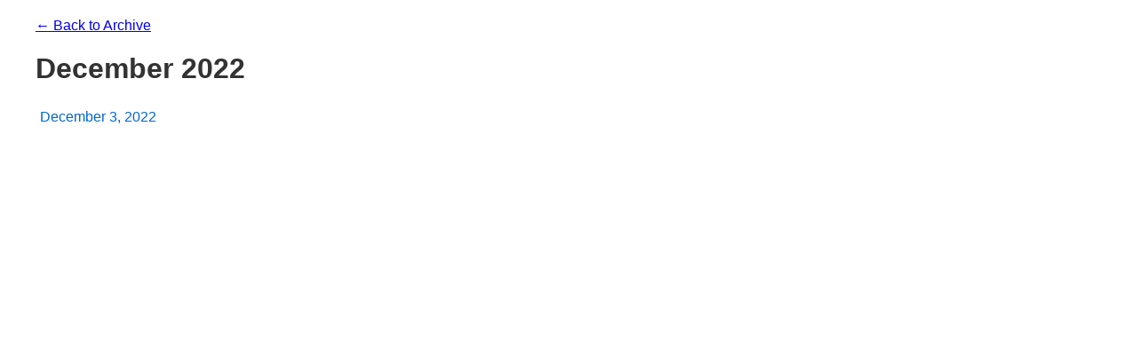

--- FILE ---
content_type: text/html; charset=UTF-8
request_url: https://mamagerah.com/2022/12/
body_size: 497
content:
<!DOCTYPE html>
<html lang="en">
<head>
    <meta charset="UTF-8">
    <title>December 2022 - Mama Gerah - Education, Media, Sports, Tech, and Retail News</title>
    <style>
        body { font-family: Arial, sans-serif; max-width: 1200px; margin: 0 auto; padding: 20px; }
        h1 { color: #333; }
        .days { display: grid; grid-template-columns: repeat(auto-fill, minmax(150px, 1fr)); gap: 10px; }
        .day-link { 
            text-decoration: none;
            color: #0066cc;
            padding: 5px;
        }
        .day-link:hover { text-decoration: underline; }
        .back-link { margin-bottom: 20px; display: block; }
    </style>
</head>
<body>
    <a href="/sitemap.html" class="back-link">← Back to Archive</a>
    <h1>December 2022</h1>
    <div class="days">
        
            <a href="03.html" class="day-link">
                December 3, 2022
            </a>
        
    </div>
<script defer src="https://static.cloudflareinsights.com/beacon.min.js/vcd15cbe7772f49c399c6a5babf22c1241717689176015" integrity="sha512-ZpsOmlRQV6y907TI0dKBHq9Md29nnaEIPlkf84rnaERnq6zvWvPUqr2ft8M1aS28oN72PdrCzSjY4U6VaAw1EQ==" data-cf-beacon='{"version":"2024.11.0","token":"9c592eb723d542098b2d280201e3d816","r":1,"server_timing":{"name":{"cfCacheStatus":true,"cfEdge":true,"cfExtPri":true,"cfL4":true,"cfOrigin":true,"cfSpeedBrain":true},"location_startswith":null}}' crossorigin="anonymous"></script>
</body>
</html> 